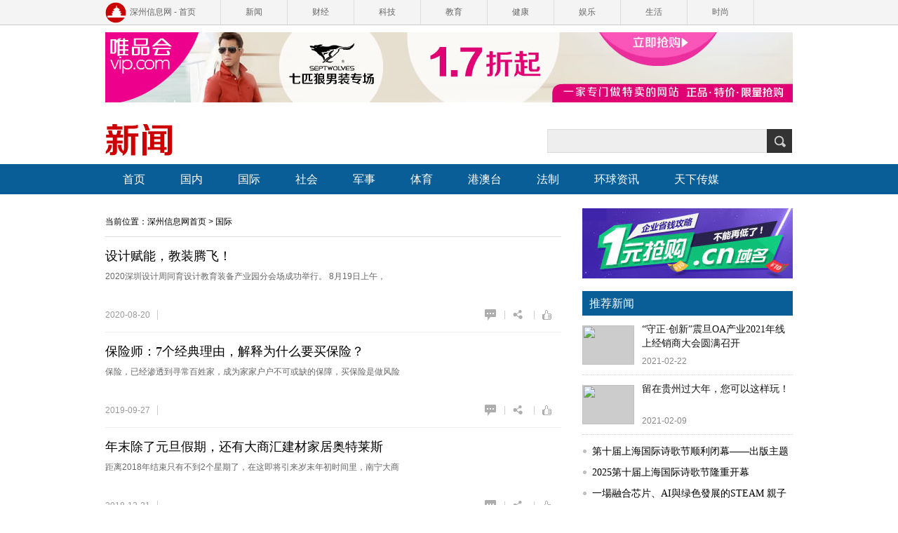

--- FILE ---
content_type: text/html; charset=utf-8
request_url: http://szxinxig.com/news/inter
body_size: 5321
content:


<!DOCTYPE html>
<html xmlns="http://www.w3.org/1999/xhtml">
<head><meta http-equiv="Content-Type" content="text/html; charset=utf-8" /><title>
	新闻 - 深州信息网
</title>
<link rel="stylesheet" href="../css/set.css" /><link rel="stylesheet" href="../css/import_index.css" /><link rel="stylesheet" href="../css/index_list.css" /></head>
<body>
    <div class="site-bar">
        <div class="site-bar-bd clearfix">
            <div class="left-col">
                <a class="home" href="/">深州信息网 - 首页</a>
                <a class="home" href="/news">新闻</a>
                <a class="home" href="/finance">财经</a>
                <a class="home" href="/tech">科技</a>
                <a class="home" href="/edu">教育</a>
                <a class="home" href="/health">健康</a>
                <a class="home" href="/ent">娱乐</a>
                <a class="home" href="/life">生活</a>
                <a class="home" href="/fashion">时尚</a>
            </div>
        </div>
    </div>
    <div class="h-gg">
        <img src="/images/ad2.jpg" width="980">
    </div>
    
    <div class="brandbg area">
        <div class="area">
            <div class="logo">
                <a target="_self" href="/news">
                    <img width="248" height="48" border="0" alt="" src="/images/logo_news.png"></a>
            </div>
            <div class="cn-search">
                <form target="_blank" action="#" method="post">
                    <input id="view" name="view" value="/article/article/search" type="hidden" />
                    <input id="channelId" name="channelId" value="2" type="hidden" />
                    <input type="text" value="" class="cn-input placeholder" name="keywords">
                    <input type="submit" value="" class="cn-btn">
                </form>
            </div>
        </div>
    </div>
    <div class="blank10"></div>
    <div class="navbg ">
        <div class="area clearfix">
            <div class="nav nav_news">
                <a class="homepage" target="_blank" href="/news">首页</a><a class="j_ch_nav" target="_blank" href="/news/china">国内<span class="arrow"></span></a><a class="j_ch_nav" target="_blank" href="/news/inter">国际<span class="arrow"></span></a><a class="j_ch_nav" target="_blank" href="/news/society">社会<span class="arrow"></span></a><a class="j_ch_nav" target="_blank" href="/news/mil">军事<span class="arrow"></span></a><a class="j_ch_nav" target="_blank" href="/news/sports">体育<span class="arrow"></span></a><a class="j_ch_nav" target="_blank" href="/news/gangaotai">港澳台<span class="arrow"></span></a><a class="j_ch_nav" target="_blank" href="/news/leg">法制<span class="arrow"></span></a><a class="j_ch_nav" target="_blank" href="/news/world">环球资讯<span class="arrow"></span></a><a class="j_ch_nav" target="_blank" href="/news/tianxia">天下传媒<span class="arrow"></span></a>
            </div>
        </div>
    </div>
    <div class="wrap">
        <!-- 主体{ -->

        <div class="blank10"></div>
        <div class="blank10"></div>
        <div class="content clearfix">
            <div class="page_list col-l">
                <div class="blank10"></div>
                <div class="mod mod-pic">
                    <div class="bd">
                        <div class="location"><span>当前位置：</span><a target="_blank" href="/">深州信息网首页</a> >  <a  href="/news/inter">国际</a></div>
                        
                                <div class="pic-list clearfix">
                                    <div class="clearfix">
                                        
                                        <div class="pic-tit bigPic ">
                                            <h3><a href="/html/news/20200820/10894.shtml">设计赋能，教装腾飞！</a></h3>
                                            <p class="pic-details">2020深圳设计周同育设计教育装备产业园分会场成功举行。    8月19日上午，</p>
                                            <div class="pic-info"><span class="time">2020-08-20</span> <span></span></div>
                                            <p class="func"><a  class="quick2comt"><span></span></a><span class="split">|</span> <a href="javascript:;" class="share2btn"><span></span></a><span class="split">|</span> <a href="javascript:;" target="_self" class="likebtn"><span></span></a></p>
                                        </div>
                                    </div>
                                </div>
                                <div class="solidline"></div>
                            
                                <div class="pic-list clearfix">
                                    <div class="clearfix">
                                        
                                        <div class="pic-tit bigPic ">
                                            <h3><a href="/html/news/20190927/10168.shtml">保险师：7个经典理由，解释为什么要买保险？</a></h3>
                                            <p class="pic-details">保险，已经渗透到寻常百姓家，成为家家户户不可或缺的保障，买保险是做风险</p>
                                            <div class="pic-info"><span class="time">2019-09-27</span> <span></span></div>
                                            <p class="func"><a  class="quick2comt"><span></span></a><span class="split">|</span> <a href="javascript:;" class="share2btn"><span></span></a><span class="split">|</span> <a href="javascript:;" target="_self" class="likebtn"><span></span></a></p>
                                        </div>
                                    </div>
                                </div>
                                <div class="solidline"></div>
                            
                                <div class="pic-list clearfix">
                                    <div class="clearfix">
                                        
                                        <div class="pic-tit bigPic ">
                                            <h3><a href="/html/news/20181221/9044.shtml">年末除了元旦假期，还有大商汇建材家居奥特莱斯</a></h3>
                                            <p class="pic-details">距离2018年结束只有不到2个星期了，在这即将引来岁末年初时间里，南宁大商</p>
                                            <div class="pic-info"><span class="time">2018-12-21</span> <span></span></div>
                                            <p class="func"><a  class="quick2comt"><span></span></a><span class="split">|</span> <a href="javascript:;" class="share2btn"><span></span></a><span class="split">|</span> <a href="javascript:;" target="_self" class="likebtn"><span></span></a></p>
                                        </div>
                                    </div>
                                </div>
                                <div class="solidline"></div>
                            
                                <div class="pic-list clearfix">
                                    <div class="clearfix">
                                        
                                        <div class="pic-tit bigPic ">
                                            <h3><a href="/html/news/20171118/7258.shtml">全明星阵容亮相2017广州车展 广汽新能源战略全面落地</a></h3>
                                            <p class="pic-details">11月17日，2017第十五届（广州）国际汽车展览会在中国进出口商品交易会展馆</p>
                                            <div class="pic-info"><span class="time">2017-11-18</span> <span></span></div>
                                            <p class="func"><a  class="quick2comt"><span></span></a><span class="split">|</span> <a href="javascript:;" class="share2btn"><span></span></a><span class="split">|</span> <a href="javascript:;" target="_self" class="likebtn"><span></span></a></p>
                                        </div>
                                    </div>
                                </div>
                                <div class="solidline"></div>
                            
                                <div class="pic-list clearfix">
                                    <div class="clearfix">
                                        
                                        <div class="pic-tit bigPic ">
                                            <h3><a href="/html/news/20171005/6970.shtml">广州海峡李希军博士受邀赴美参加2017整形外科论坛</a></h3>
                                            <p class="pic-details">&amp;mdash;&amp;mdash;中国仅有20位权威鼻整形修复专家出席本次大会记者：</p>
                                            <div class="pic-info"><span class="time">2017-10-05</span> <span></span></div>
                                            <p class="func"><a  class="quick2comt"><span></span></a><span class="split">|</span> <a href="javascript:;" class="share2btn"><span></span></a><span class="split">|</span> <a href="javascript:;" target="_self" class="likebtn"><span></span></a></p>
                                        </div>
                                    </div>
                                </div>
                                <div class="solidline"></div>
                            
                        <div class=" blank10"></div>
                        <!--=S page-box-->
                        <div class="page-box">
                            <div class="AspNetPager">
                                <!---->
                            </div>
                        </div>
                        <!--=E page-box-->
                    </div>
                </div>
            </div>
            <!-- }主体 -->
            <!-- 边栏{ -->
            <div class="col-r">
                <div><img src="/images/300x100.jpg" width="300" height="100" /></div>
                <div class="blank18"></div>
                <div class="mod">
                    <div class="hd">
                        <h3>推荐新闻</h3>
                    </div>
                    <div class="">
                        <ul class="picTxtList splitLine">
                            <li><a href="/html/news/20210222/11311.shtml" target="_blank"><img width="74" height="56" src="http://service.qhchcb.com/data/images/210222/2102221209591458440232.jpeg"></a><p><a href="/html/news/20210222/11311.shtml" target="_blank">“守正·创新”震旦OA产业2021年线上经销商大会圆满召开</a> <span>2021-02-22</span> </p></li><li><a href="/html/news/20210209/11305.shtml" target="_blank"><img width="74" height="56" src="http://img.cnmtpt.com/UEditor/Picfile/20210209/6374848810083471104072856.png"></a><p><a href="/html/news/20210209/11305.shtml" target="_blank">留在贵州过大年，您可以这样玩！</a> <span>2021-02-09</span> </p></li>
                        </ul>
                    </div>
                    <div class="dotted"></div>
                    <div class="blank8"></div>
                    <div>
                        <ul class="art ico-dot">
                            <li style="border-top: none"><a href="/html/news/20251211/12596.shtml" target="_blank">第十届上海国际诗歌节顺利闭幕——出版主题</a></li><li><a href="/html/news/20251208/12595.shtml" target="_blank">2025第十届上海国际诗歌节隆重开幕</a></li><li><a href="/html/news/20251201/12593.shtml" target="_blank">一場融合芯片、AI與绿色發展的STEAM 親子探</a></li><li><a href="/html/news/20251125/12592.shtml" target="_blank">第十届上海国际诗歌节即将隆重开幕</a></li><li><a href="/html/news/20251117/12591.shtml" target="_blank">红脚艾幸福社区携手百年球瑛堂共启西樵慢病</a></li><li><a href="/html/news/20251104/12590.shtml" target="_blank">​广东宝交中心：参与粤滇产业协作，建强特</a></li>
                        </ul>
                    </div>
                </div>
                <div class="blank5"></div>
                <div class="mod">
                    <div class="hd">
                        <h3>新闻头条</h3>
                    </div>
                    <div class="bd">
                        <div class="pic-list clearfix">
                            <ul class="fl"><li><a href="/html/news/20210222/11311.shtml" target="_blank"><img width="140" height="105" border="0"  src="http://service.qhchcb.com/data/images/210222/2102221209591458440232.jpeg"><em>“守正·创新”震旦OA产业2021年线上经销商</em></a></li></ul><ul class="fr"><li><a href="/html/news/20210209/11305.shtml" target="_blank"><img width="140" height="105" border="0"  src="http://img.cnmtpt.com/UEditor/Picfile/20210209/6374848810083471104072856.png"><em>留在贵州过大年，您可以这样玩！</em></a></li></ul>
                        </div>
                    </div>
                </div>
                <div class="blank5"></div>
                <div><img src="/images/300x220_1.jpg" width="300" height="220" /></div>
                <div class="blank14"></div>
                <div class="mod">
                    <div class="hd">
                        <h3>点击排行</h3></span>
                    </div>
                    <div class="">
                        <div class="blank10"></div>
                        <ul class="art ranking">
                            <li><a href="/html/news/20181105/8801.shtml" target="_blank">极有家＆ADM生活创新展，为理想家再耀光</a></li>
                        </ul>
                    </div>
                </div>
            </div>
        </div>
    </div>
    <div class="blank10"></div>
    <div class="blank10"></div>

    <!--=S footer-->
    <div class="mod mod-footer">
        <div class="index-footer-part-a">
            <div class="area clearfix">
                <div class="min-sitemap">
                    <ul class="cnt clearfix">
                        <li>
                            <a href="/news/china">国内</a><br>
                            <a href="/news/inter">国际</a><br>
                            <a href="/news/gangaotai">港澳台</a><br>
                            <a href="/news/mil">军事</a><br>
                        </li>
                        <li>
                            <a href="/news/sports">体育</a><br>
                            <a href="/news/leg">法制</a><br>
                            <a href="/finance/money">理财</a><br>
                            <a href="/finance/house">楼市</a><br>
                        </li>
                        <li>
                            <a href="/finance/stock">股市</a><br>
                            <a href="/tech/internet">互联网</a><br>
                            <a href="/tech/elec">家电</a><br>
                            <a href="/tech/game">游戏</a><br>
                        </li>
                        <li>
                            <a href="/edu/study">留学移民</a><br>
                            <a href="/edu/baby">亲子</a><br>
                            <a href="/health/food">饮食营养</a><br>
                            <a href="/health/fit">养生</a><br>
                        </li>
                        <li>
                            <a href="/ent/film">环球影讯</a><br>
                            <a href="/ent/movie">电影</a><br>
                            <a href="/ent/music">音乐</a><br>
                            <a href="/ent/tv">电视</a><br>
                        </li>
                        <li>
                            <a href="/ent/travel">旅游</a><br>
                            <a href="/ent/auto">汽车</a><br>
                            <a href="/ent/home">家居</a><br>
                            <a href="/fashion/">时尚</a><br>
                        </li>
                    </ul>
                </div>
                <div class="right-col">
                    <div class="icon-lis"><a href="#" class="ico-newsapp">新闻客户端</a> <a href="#" class="ico-mail">CN邮箱</a> <a href="#" class="ico-189" title="189邮箱">189邮箱</a> <a href="#" class="ico-cloud" title="天翼云">天翼云</a> <a href="#" class="ico-weibo" title="官方微博">官方微博</a> </div>
                    <p class="entrance">
                        <a href="#">公司简介</a><span>|</span> <a href="#">媒体报道</a><span>|</span> <a href="#">广告服务</a><span>|</span> <a href="#">炫动广告</a><br>
                        <a href="#">网站地图</a><span>|</span> <a href="#">诚征代理</a><span>|</span> <a href="#">联系我们</a><span>|</span> <a href="#">人才招聘</a>
                    </p>
                </div>
            </div>
        </div>
        <div class="footer-sm">
            <div class="area clearfix">
                <img width="89" height="24" src="/images/tell-logo.png" alt="中国电信">
                <p>经营许可证编号: 粤B2-20080116  深州信息网 版权所有 </p>
            </div>
        </div>
    </div>
</body>
</html>


--- FILE ---
content_type: text/css
request_url: http://szxinxig.com/css/set.css
body_size: 4261
content:
body, div, dl, dt, dd, ul, ol, li, h1, h2, h3, h4, h5, h6, pre, code, form, fieldset, legend, input, button, textarea, p, blockquote, th, td {
	margin: 0;
	padding: 0
}
fieldset, img {
	border: 0 none
}
:focus {
	outline: 0
}
address, caption, cite, code, dfn, em, b, i, th, var, optgroup {
	font-style: normal;
	font-weight: 400
}
abbr, acronym {
	border: 0;
	font-variant: normal
}
input, button, textarea, select, optgroup, option {
	font-family: inherit;
	font-size: inherit;
	font-style: inherit;
	font-weight: inherit
}
textarea {
	overflow: auto
}
ol, ul {
	list-style: none
}
table {
	border-collapse: collapse;
	border-spacing: 0
}
caption, th {
	text-align: left
}
sup, sub {
	font-size: 100%;
	vertical-align: baseline
}
:link, :visited, ins {
	text-decoration: none
}
blockquote, q {
	quotes: none
}
blockquote:before, blockquote:after, q:before, q:after {
	content: none
}
.clearfix:after {
	content: "\0020";
	display: block;
	height: 0;
	clear: both;
	visibility: hidden;
	overflow: hidden
}
.clearfix {
	zoom: 1
}
.fr {
	display: inline;
	float: right!important
}
.fl {
	display: inline;
	float: left!important
}
.show {
	display: block
}
.hide {
	display: none
}
.center {
	text-align: center!important
}
h1, h2, h3, h4, h5, h6, code, kbd, samp, tt, input, button, textarea, select {
	font-size: 100%
}
button, input[type=reset], input[type=button], input[type=submit] {
	cursor: pointer;
	overflow: visible
}
.blank5, .blank8, .blank10 {
	clear: both;
	overflow: hidden
}
.blank5 {
	height: 5px
}
.blank8 {
	height: 8px
}
.blank10 {
	height: 10px
}
.blank20 {
	clear: both;
	margin: 15px 0;
*margin:0 0 15px;
	_margin: 15px 0;
	border-bottom: 1px dashed #ddd;
	overflow: hidden;
	position: relative
}
body {
	font: 400 12px/1.5 arial, \5b8b\4f53
}
a {
	color: #000
}
a:focus, a:hover {
	text-decoration: underline;
	color: #BD0A01
}
html {
	overflow-y: scroll;
	background: #fff
}
.wrap {
	margin: 0 auto;
	width: 980px
}
.area {
	margin: 0 auto;
	width: 980px
}
.h-nav {
	width: 100%;
	height: 34px;
	line-height: 34px;
	color: #ccc;
	font-size: 14px;
	overflow: hidden;
	clear: both
}
.h-nav a {
	color: #010101;
	margin: 0 7px
}
.topbarbg {
	background: none;
	width: 100%;
	min-width: 980px;
	height: 34px;
	line-height: 34px
}
.topbar .h-nav {
	font-size: 12px;
	float: left;
	width: 800px
}
.topbar .h-nav a {
	margin: 0 5px
}
.topbar .user-links {
	float: right;
	line-height: 34px;
	height: 34px
}
.user-links .sep {
	margin: 0 8px
}
.topbar .user-links .j_ucenter {
	display: block
}
.topbar .user-links .ico-ucenter {
	border-color: #fff;
	display: inline-block;
	border-left-color: #B50000;
	border-style: dashed dashed dashed solid;
	border-width: 4px;
	margin-left: 5px;
	height: 0;
	width: 0;
	font-size: 0;
	line-height: 0;
	overflow: hidden
}
.topbar .h-nav {
	width: 780px
}
.topbar .h-nav a {
	margin: 0 3px
}
.site-bar {
	background-color: #F4F4F4;
	height: 35px;
	border-bottom:1px solid #CCC;
}
.site-bar-bd {
	width: 980px;
	margin: 0 auto;
	line-height: 35px;
	color: #666;
	background-color: #F4F4F4;
	background-image:url(/images/logos2.png);
	background-repeat:no-repeat;
	background-position:left center;
}
.site-bar .left-col {
	float: left
}
.site-bar .left-col a {
	float: left;
	display: inline-block;
	padding: 0 35px 0 35px;
	color: #666;
	border-right: 1px solid #DDD
}
.site-bar .left-col a:hover {
	text-decoration: underline;
	color: #000
}
.site-bar .right-col {
	float: right
}
.site-bar .login-area {
	float: left;
	border-right: 1px solid #DDD
}
.site-bar .login-area .login, .site-bar .login-area .logout {
	display: inline-block;
	float: left;
	padding: 0 20px;
	color: #666;
	border-left: 1px solid #F4F4F4
}
.site-bar .login-area .login:hover, .site-bar .login-area .logout:hover {
	text-decoration: underline;
	color: #000
}
.site-bar .ddl-widget {
	float: left;
	position: relative;
	cursor: pointer
}
.site-bar .ddl-widget .ddl-widget-outer {
	border: 1px solid #F4F4F4;
	border-width: 0 1px;
	padding: 10px 10px 10px 10px;
	line-height: 15px
}
.site-bar .ddl-widget:hover .ddl-widget-outer, .site-bar .ddl-widget-hover .ddl-widget-outer {
	border-color: #ccc;
	background-color: #fff
}
.site-bar .ddl-widget .ddl-widget-inner {
	position: relative;
	padding-right: 20px
}
.site-bar .ddl-widget div b {
	position: absolute;
	right: 0;
	top: 5px;
	border-width: 7px 7px;
	border-style: solid;
	border-color: #888 #F4F4F4 #F4F4F4 #F4F4F4;
	width: 0;
	height: 0;
	font-size: 0;
	line-height: 0;
	-webkit-transition: -webkit-transform .2s ease-in;
	-moz-transition: -moz-transform .2s ease-in;
	-o-transition: -o-transform .2s ease-in;
	transition: transform .2s ease-in
}
.site-bar .ddl-widget:hover b, .site-bar .ddl-widget-hover b {
	border-color: #888 #fff #fff #fff;
	-moz-transform: rotate(180deg);
	-moz-transform-origin: 50% 20%;
	-webkit-transform: rotate(180deg);
	-webkit-transform-origin: 50% 20%;
	-o-transform: rotate(180deg);
	-o-transform-origin: 50% 20%;
	transform: rotate(180deg);
	transform-origin: 50% 20%;
filter:progid:DXImageTransform.Microsoft.BasicImage(rotation=2);
	top: -4px\9
}
.site-bar .ddl-widget .suggestion {
	display: none;
	border: 1px solid #CCC;
	border-top: 0;
	width: 80px;
	background-color: #FFF;
	left: 0;
	position: absolute;
	top: 35px;
	z-index: 99;
	line-height: 24px
}
.site-bar .ddl-widget:hover .suggestion {
	display: block
}
.site-bar .ddl-widget .suggestion li a {
	display: block;
	color: #333;
	cursor: pointer;
	padding: 0 10px;
	white-space: nowrap
}
.site-bar .ddl-widget .suggestion li a:hover {
	background-color: #4472AE;
	color: #FFF;
	text-decoration: none
}
.site-bar .ico-links {
	float: left;
	padding: 0 0 0 10px;
	height: 35px
}
.site-bar .ico-links a {
	vertical-align: middle;
	display: inline-block;
	background: url(/images/site-bar-splice.png) no-repeat;
	width: 25px;
	height: 0;
	padding-top: 25px;
	overflow: hidden;
	cursor: pointer;
	margin-left: 7px
}
.site-bar .ico-links .ico-sina-weibo {
	background-position: -31px 0
}
.site-bar .ico-links .ico-tx-weibo {
	background-position: -62px 0
}
.site-bar .ico-links .ico-mail:hover {
	background-position: 0 -28px
}
.site-bar .ico-links .ico-sina-weibo:hover {
	background-position: -31px -28px
}
.site-bar .ico-links .ico-tx-weibo:hover {
	background-position: -62px -28px
}
.site-nav {
	width: 100%;
	height: 34px;
	line-height: 34px;
	color: #ccc;
	font-size: 12px;
	overflow: hidden;
	clear: both;
	text-align: center;
	min-width: 980px
}
.site-nav .site-nav-bd {
	width: 980px;
	margin: 0 auto;
	clear: both;
	overflow: hidden
}
.site-nav span {
	float: left;
	padding: 0 13px
}
.site-nav a {
	color: #252525;
	float: left; 
}
.site-nav a:hover {
	color: #BD0A01
}
.h-gg {
	border: 0px solid #ddd;
	background: #F7F7F7;
	height: 100px;
	overflow: hidden;
	width: 980px;
	margin: 10px auto
}
.h-gg img {
	float: left;
}
.footer {
	height: 100px;
	color: #000;
	text-align: center;
	padding-top: 15px
}
.footer p {
	padding-top: 5px
}
.footer a {
	color: #000
}
.footer a:hover {
	color: #f00
}
.page-box {
	text-align: center;
	font-size: 14px
}
.page-ctrl a, .page-ctrl span {
	color: #999;
	display: inline-block;
	line-height: 24px;
	margin-left: 5px;
	outline: medium none;
	padding: 0 10px;
	margin-bottom: 5px
}
.page-ctrl a {
	border: 1px solid #CCC;
	border-radius: 2px 2px 2px 2px;
	color: #004B8C
}
.page-ctrl a:hover {
	background-color: #FFFFE0;
	border-color: #ff7800;
	color: #333;
	text-decoration: none
}
.page-ctrl span, .page-ctrl span.current {
	background-color: #FFFFE0;
	border: 1px solid #ff7800;
	border-radius: 2px 2px 2px 2px;
	color: #333;
	text-decoration: none
}
.page-ctrl span.dot {
	background-color: transparent;
	border: 0;
	padding: 0 5px
}
.page-ctrl span.prev, .page-ctrl span.next, .page-ctrl span.pre_pager_btn, .page-ctrl span.next_pager_btn {
	display: none
}
.mod-footer .mod-contact {
	color: #666
}
.mod-footer .mod-contact p {
	color: #666
}
.mod-footer {
	background: #EFEFEF;
	padding: 25px 0;
	overflow: hidden;
	min-width: 980px
}
.mod-footer .mod-zt {
	padding-bottom: 15px
}
.mod-footer .hd h3 {
	padding: 0;
	height: 40px;
	line-height: 40px
}
.mod-footer .mod-zt .hd h3 {
	color: #000;
	font-family: "\5FAE\8F6F\96C5\9ED1";
	font-size: 18px;
	font-weight: 400;
	padding-left: 10px
}
.mod-footer .mod-zt .hd h3 a {
	color: #000
}
.mod-footer .mod-zt ul li {
	float: left;
	margin-right: 52px;
	height: 126px;
	overflow: hidden
}
.mod-footer .mod-zt ul li a {
	text-decoration: none
}
.mod-footer .mod-zt ul li.last {
	margin: 0
}
.mod-footer .mod-zt ul li em {
	color: #666;
	display: block;
	text-align: center;
	float: left;
	height: 36px;
	line-height: 36px;
	position: relative;
	width: 120px;
	overflow: hidden
}
.mod-footer .sitemap {
	border-top: 1px solid #D5D5D5
}
.mod-footer .sitemap .col-l, .mod-footer .sitemap .col-m, .mod-footer .sitemap .col-r {
	padding-top: 20px;
	padding-bottom: 50px
}
.mod-footer .sitemap .col-l {
	width: 260px;
	border-right: 1px solid #ddd;
	padding-right: 0;
	margin-right: 0;
	float: left;
	overflow: hidden
}
.mod-footer .sitemap .col-m {
	width: 310px;
	padding: 20px 57px 50px;
	border-right: 1px solid #ddd;
	float: left;
	overflow: hidden
}
.mod-footer .sitemap .col-r {
	width: 280px;
	padding-top: 30px;
	padding-left: 10px;
	float: right;
	overflow: hidden
}
.mod-footer .sitemap .tit {
	font-size: 14px;
	line-height: 50px
}
.mod-footer .sitemap ul li {
	float: left;
	width: 77px;
	height: 30px
}
.mod-footer .sitemap .col-l ul li {
	width: 84px
}
.mod-footer .sitemap ul li a {
	font-size: 14px;
	color: #666
}
.mod-footer .sitemap a {
	font-family: "\5FAE\8F6F\96C5\9ED1"
}
.mod-footer .cn-search {
	padding-bottom: 20px
}
.mod-footer .cn-search .cn-input {
	width: 230px
}
.mod-footer .footer-sm {
	background: #002C4B;
	height: 50px;
	line-height: 50px
}
.mod-footer .footer-sm img {
	float: left;
	margin-top: 10px
}
.mod-footer .footer-sm p {
	color: #ccc;
	float: right
}
.mod-footer .footer-sm p a {
	color: #ccc
}
.mod-footer .footer-sm p a.menufoot12p {
	margin-right: 30px
}
.mod-footer .icon-lis {
	padding-bottom: 10px
}
.mod-footer .icon-lis a {
	background-position: 0 -31px;
	display: inline-block;
	height: 0;
	margin-right: 10px;
	overflow: hidden;
	padding-top: 40px;
	width: 40px
}
.mod-footer .icon-lis .ico-mail {
	background-position: -50px 0
}
.mod-footer .icon-lis .ico-weibo {
	background-position: -200px -0px
}
.mod-footer .icon-lis .ico-189 {
	background-position: -100px -0px
}
.mod-footer .icon-lis .ico-cloud {
	background-position: -150px -0px
}
.mod-footer .icon-lis .ico-newsapp:hover {
	background-position: 0 -54px
}
.mod-footer .icon-lis .ico-mail:hover {
	background-position: -50px -54px
}
.mod-footer .icon-lis .ico-189:hover {
	background-position: -100px -54px
}
.mod-footer .icon-lis .ico-cloud:hover {
	background-position: -150px -54px
}
.mod-footer .icon-lis .ico-weibo:hover {
	background-position: -200px -54px
}
.mod-footer .tit a i, .mod-footer .icon-lis a {
	background: url(/images/footer-entrance.png) no-repeat scroll 0 0
}
.mod-footer .icon-lis a {
	background-position: 0 0;
	display: inline-block;
	height: 0;
	margin-right: 10px;
	overflow: hidden;
	padding-top: 40px;
	width: 40px
}
#CssGaga {
	content: "20130916151913,276"
}
.index-footer-part-a {
	border-bottom: 1px solid #D5D5D5;
	padding-bottom: 20px;
	font-family: 'microsoft yahei'
}
.min-sitemap {
	float: left;
	width: 700px
}
.min-sitemap .tit {
	font-size: 14px;
	line-height: 50px
}
.min-sitemap .tit a {
	color: #555;
	position: relative;
	padding-right: 15px
}
.min-sitemap .tit a i {
	position: absolute;
	right: 0;
	top: 5px;
	border-width: 5px 5px;
	border-style: solid;
	border-color: #EFEFEF #EFEFEF #EFEFEF #888888;
	width: 0;
	height: 0;
	font-size: 0;
	line-height: 0
}
.min-sitemap li {
	border-left: 1px solid #D5D5D5;
	float: left;
	width: 110px;
	line-height: 26px;
	height: 104px
}
.min-sitemap li a {
	padding-left: 15px;
	font-size: 14px
}
.index-footer-part-a .right-col {
	width: 280px;
	float: right
}
.index-footer-part-a .icon-lis {
	padding-bottom: 10px
}
.index-footer-part-a .icon-lis a {
	display: inline-block;
	width: 40px;
	height: 0;
	padding-top: 40px;
	overflow: hidden;
	margin-right: 10px;
	background: url(/images/footer-entrance.png) no-repeat scroll 0 0
}
.index-footer-part-a .icon-lis .ico-mail {
	background-position: -50px 0
}
.index-footer-part-a .icon-lis .ico-weibo {
	background-position: -200px -0px
}
.index-footer-part-a .icon-lis .ico-189 {
	background-position: -100px -0px
}
.index-footer-part-a .icon-lis .ico-cloud {
	background-position: -150px -0px
}
.index-footer-part-a .icon-lis .ico-newsapp:hover {
	background-position: 0 -54px
}
.index-footer-part-a .icon-lis .ico-mail:hover {
	background-position: -50px -54px
}
.index-footer-part-a .icon-lis .ico-189:hover {
	background-position: -100px -54px
}
.index-footer-part-a .icon-lis .ico-cloud:hover {
	background-position: -150px -54px
}
.index-footer-part-a .icon-lis .ico-weibo:hover {
	background-position: -200px -54px
}
.index-footer-part-a .entrance {
	line-height: 24px;
	color: #CBCBCB
}
.index-footer-part-a .entrance span {
	margin: 0 8px
}
.index-footer-part-b {
	text-align: center;
	padding-bottom: 35px;
	border-bottom: 19px solid #191919
}
.index-footer-part-a .entrance a {
	color: #666
}
.index-footer-part-b, .index-footer-part-b a {
	color: #999
}
{
color:#666
}
.min-sitemap .tit a:hover, .index-footer-part-a .entrance a:hover, .index-footer-part-b a:hover {
	color: #c90000;
	text-decoration: none
}
.index-footer-part-b .copyright {
	font-size: 12px;
	font-weight: 700;
	padding: 20px 0 15px
}
.index-footer-part-b .picLink {
	margin-left: -15px;
	padding-bottom: 15px
}
.index-footer-part-b .picLink img {
	display: inline;
	margin: 0 15px
}
.index-footer-part-b .siteInfo p {
	float: left;
	width: 245px;
	line-height: 20px;
	text-align: left
}
.share-app-16 button {
	background: url(/images/share-ico-16ga.png) no-repeat 0 0;
	border: none;
	float: left;
	height: 16px;
	margin-right: 5px;
	overflow: hidden;
	text-indent: -9999px;
	width: 22px;
	cursor: pointer
}
.share-app-16 .share2qzone {
	background-position: 0 0
}
.share-app-16 .share2sinaweibo {
	background-position: 0 -17px
}
.share-app-16 .share2renren {
	background-position: 0 -34px
}
.share-app-16 .share2kaixin {
	background-position: 0 -51px
}
.share-app-16 .share2qqweibo {
	background-position: 0 -68px
}
.share-app-16 .share2fetion {
	background-position: 0 -85px
}
.share-app-16 .share2sohu {
	background-position: 0 -102px
}
.share-app-16 .share2baidu {
	background-position: 0 -119px
}
.share-app-16 .share2douban {
	background-position: 0 -136px
}
.share-app-16 .share2tianyi {
	background-position: 0 -153px
}


--- FILE ---
content_type: text/css
request_url: http://szxinxig.com/css/import_index.css
body_size: 4163
content:
img {
	display: block
}
.blank18 {
	height: 18px
}
.art li {
	font-size: 14px;
	height: 24px;
	line-height: 24px;
	overflow: hidden;
	padding-left: 4px
}
.ico-dot li {
	background: url(/images/art-dot.png) no-repeat scroll 0 10px transparent
}
.mod .hd {
	height: 40px;
	line-height: 40px
}
.mod .hd h3 {
	float: left;
	color: #ffffff;
	font-size: 16px;
	font-family: "microsoft yahei";
	font-weight: 400;
	padding-left: 10px
}
.mod .hd h3 a {
	color: #B50000
}
.mod .hd .more a {
	float: right;
	color: #999;
	padding-right: 15px
}
.col-l {
	width: 650px;
	float: left;
	margin: 0
}
.col-r {
	width: 300px;
	float: right
}
.col-r .mod .hd {
	height: 35px;
	line-height: 35px;
	background: #095E97
}
.col-r .mod .bd {
	padding-top: 12px
}
.hot .hot-news {
	background: #eee;
	line-height: 40px;
	overflow: hidden;
	width: 640px;
	padding-left: 10px
}
.hot .hot-news span {
	color: #666;
	font-size: 14px;
	font-family: "microsoft yahei";
	display: inline;
	float: left;
	font-weight: 400;
	padding: 0 8px
}
.hot .hot-news span a {
	color: #666
}
.hot .hot-news span.pubtime {
	padding-right: 25px
}
.hot .hot-news span.tags {
	padding: 0
}
.hot .hot-news h2 {
	line-height: 26px;
	padding-bottom: 6px;
	padding-top: 7px;
	overflow: hidden;
	height: 26px
}
.hot .hot-news h2 a {
	font-size: 14px;
	font-weight: 400;
	color: #40598B;
	font-family: "microsoft yahei";
	margin-right: 15px
}
.pic-list {
	padding: 0 0 10px 0
}
.pic-list .p-thumb {
	float: left;
	margin-right: 20px;
	padding-top: 6px
}
.pic-list .pic-tit h3 {
	padding-bottom: 5px;
	height: 30px;
	line-height: 30px;
	overflow: hidden
}
.pic-list .pic-details {
	color: #666;
	line-height: 18px;
	padding-bottom: 15px;
	height: 39px
}
.pic-list h3 a {
	font-size: 18px;
	font-family: "microsoft yahei";
	font-weight: 400
}
.func {
	position: relative;
	padding-bottom: 5px
}
.func span {
	color: #888;
	cursor: pointer
}
.func a {
	float: left;
	line-height: 20px;
*line-height:16px;
	width: auto
}
.mod-pic .solidline {
	border-top: 1px solid #eee
}
.mod-pic .pic-list {
	padding: 12px 0 7px
}
.col-l .mod-pic .pic-list:hover {
	background: #F9FAFD
}
.ico-video li {
	background: url(/images/ico_video.png) no-repeat 0 6px;
	padding-left: 20px;
	height: 25px;
	line-height: 25px
}
.col-r .mod .pic-list li {
	float: left;
	height: 148px;
	margin-bottom: 13px;
	overflow: hidden;
	list-style: none
}
.col-r .mod .pic-list li em {
	font-size: 14px;
	font-family: "microsoft yahei";
	cursor: pointer;
	display: block;
	font-weight: 100;
	position: relative;
	width: 140px;
	text-align: center;
	height: 40px;
	overflow: hidden;
	line-height: 18px;
	margin-top: 5px
}
.col-r .mod-pic .pic-list, .col-r .mod-pic2 .pic-list, .col-r .mod .pic-list {
	padding: 0
}
.col-r .mod-pic2 .pic-list li {
	height: 127px
}
.mod .pic-list .fl, .mod .pic-list .fr {
	width: 140px;
	overflow: hidden;
	height: 160px
}
.col-r .mod .pic-list li {
	width: 140px
}
.mod-tab-hd {
	float: right
}
.mod .ranking {
	background: url(/images/num_bg.png) no-repeat scroll 0 7px transparent;
	margin-top: -5px
}
.mod .ranking li {
	border-bottom: 1px dotted #DDD;
	height: 35px;
	line-height: 35px;
	padding-left: 28px;
	font-size: 12px;
	color: #333
}
.mod .ranking li.last {
	border: none
}
.mod .ranking li a {
	width: 225px
}
.mod .ranking li .more {
	color: #930000;
	font-style: italic
}
.pic-info {
	float: left;
	width: 280px;
	height: 20px;
	line-height: 20px;
	overflow: hidden
}
.pic-info span {
	color: #999;
	margin-right: 10px;
	float: none
}
.pic-info span.time {
	padding-right: 10px;
	border-right: 1px solid #ccc
}
.pic-info span em a {
	color: #40598B;
	padding-right: 10px
}
.func {
	float: right;
	padding-right: 10px
}
.func .share2btn {
	float: left
}
.func .likebtn {
	float: left;
	color: #666
}
.func .quick2comt span {
	background: url(/images/icons_03.png) no-repeat scroll 0 2px transparent;
	display: block;
	float: left;
	height: 18px;
	padding-left: 17px;
	width: auto;
	padding-bottom: 4px;
	margin: 0;
*padding-bottom:0;
*background-position:0 0
}
.func .quick2comt span.lajiao1 {
	background-position: 4px -184px;
	padding-bottom: 7px;
	padding-left: 22px
}
.func .quick2comt span.lajiao2 {
	float: left;
	background-position: 0 -228px;
	padding-left: 40px;
	padding-bottom: 7px
}
.func .share2btn span {
	background: url(/images/icons_03.png) no-repeat scroll 0 -59px;
	padding-left: 19px;
*float:left
}
.func .likebtn span {
	background: url(/images/icons_03.png) no-repeat scroll 0 -119px;
	padding-left: 17px;
*float:left
}
.func a {
	color: #999;
	text-decoration: none
}
.func a:hover span {
	background: url(/images/icons_03.png) no-repeat 0 -22px;
	_background-position: 0 -24px
}
.func a.share2btn:hover span {
	background-position: 0 -83px
}
.func a.likebtn:hover span {
	background-position: 0 -143px
}
.func .split {
	color: #ccc;
	margin: 0 10px;
	float: left
}
.mod-links {
	border-top: 1px solid #ddd
}
.mod-links .hd h3 {
	color: #000;
	padding: 0
}
.share-app-16 button {
	background: url(/images/share-ico-16.png) no-repeat 0 0;
	border: none;
	float: left;
	height: 16px;
	margin-right: 5px;
	overflow: hidden;
	text-indent: -9999px;
	width: 22px;
	cursor: pointer
}
.share-app-16 .share2qzone {
	background-position: 0 0
}
.share-app-16 .share2sinaweibo {
	background-position: 0 -17px
}
.share-app-16 .share2renren {
	background-position: 0 -34px
}
.share-app-16 .share2kaixin {
	background-position: 0 -51px
}
.share-app-16 .share2qqweibo {
	background-position: 0 -68px
}
.share-app-16 .share2fetion {
	background-position: 0 -85px
}
.share-app-16 .share2sohu {
	background-position: 0 -102px
}
.share-app-16 .share2baidu {
	background-position: 0 -119px
}
.share-app-16 .share2douban {
	background-position: 0 -136px
}
.share-app-16 .share2tianyi {
	background-position: 0 -153px
}
.yitip {
	position: absolute;
	left: -40px;
	top: -14px;
	width: 270px;
	padding: 6px 12px;
	background-color: #FFF;
	font-size: 12px;
	line-height: 1;
	text-decoration: none;
	text-align: center;
	text-shadow: 0 0 1px #FFF;
	white-space: nowrap;
	-moz-border-radius: 3px;
	-webkit-border-radius: 3px;
	border-radius: 3px;
	border: 1px solid #CCC;
	color: #5b5316;
	-moz-box-shadow: 0 3px 5px rgba(200,200,200,.6);
	-webkit-box-shadow: 0 3px 5px rgba(200,200,200,.6);
	box-shadow: 0 3px 5px rgba(200,200,200,.6)
}
.yitip .pointyTipShadow, .yitip .pointyTip {
	position: absolute;
	border: 6px solid;
	border-color: #CCC transparent transparent transparent;
	border-style: solid dashed dashed dashed;
	bottom: -12px;
	width: 0;
	height: 0;
	left: 50%;
	margin-left: -6px;
	overflow: hidden
}
.yitip .pointyTip {
	border-top-color: #FFF
}
.yitip .pointyTipShadow {
	border-width: 7px!important;
	bottom: -14px;
	margin-left: -7px
}
.bottom-bar {
	color: #444;
	background-color: #E1E1E1;
	height: 43px;
	text-align: center;
	line-height: 43px;
	font-size: 18px;
	font-weight: 700;
	margin-bottom: 30px;
	overflow: hidden
}
.bottom-bar a {
	color: #444;
	display: block;
	width: 100%;
	height: 43px;
	background-color: #E1E1E1
}
.bottom-bar a:hover {
	background: #ccc;
	color: #444;
	text-decoration: none
}
.bottom-bar span {
	display: inline-block;
	font-size: 18px;
	line-height: 43px;
	font-weight: 400;
	font-family: microsoft yahei
}
.bottom-bar .ico {
	margin-right: 10px;
	vertical-align: middle;
	display: inline-block
}
.bottom-bar .ico-loading {
	background: url(/images/loader_30x30.gif) no-repeat 0 50%;
	width: 30px;
	height: 30px
}
.bottom-bar .ico-continue, .bottom-bar .ico-reload, .bottom-bar .ico-next {
	background: url(/images/reload.png) no-repeat 0 0;
	width: 30px;
	height: 30px
}
.bottom-bar a:hover .ico-continue, .bottom-bar a:hover .ico-reload, .bottom-bar a:hover .ico-next {
	background: url(/images/reload.png) no-repeat 0 -31px;
	width: 30px;
	height: 30px;
	-moz-transform: rotate(-90deg)
}
.sub_nav {
	height: 48px;
	line-height: 48px;
	overflow: hidden;
	border-bottom: 1px solid #DBDADA
}
.sub_nav a {
	float: left;
	padding: 0 4px;
	color: #252525;
	position: relative;
	font-family: microsoft yahei
}
.sub_nav .yuetu {
	width: 48px
}
.sub_nav span {
	background: url(/images/nav-dot.png) no-repeat 5px 23px;
	display: block;
	float: left;
	width: 3px;
	height: 3px;
	height: 48px;
	line-height: 48px;
	padding: 0 4px
}
.sub_nav .juhe span {
	background: url(/images/juhe.png) no-repeat 0 15px;
	width: 17px;
	height: 48px
}
.sub_nav .yuetu span {
	background: url(/images/new.png) no-repeat;
	width: 23px;
	height: 12px;
	position: absolute;
	left: 29px;
	top: 9px
}
.topnews h3 {
	font-size: 30px;
	font-family: microsoft yahei;
	height: 45px;
	line-height: 45px;
	overflow: hidden;
	font-weight: 400
}
.topnews p {
	font-size: 16px;
	color: #666;
	font-family: microsoft yahei;
	height: 48px;
	line-height: 24px;
	overflow: hidden;
	margin-bottom: 14px
}
.col-r .tab {
	border: 1px solid #e3e3e3;
	margin-top: 11px
}
.entrance-logo, .tab-hd li, .info-box .visit {
	background-image: url(/images/sprite_app_01.png);
	background-repeat: no-repeat
}
.entrance-lis {
	border-bottom: 1px solid #ddd;
	padding: 0 0 14px;
	position: relative
}
.entrance-lis li {
	float: left;
	width: 46px;
	height: 46px;
	background-color: #EEE;
	margin-left: 11px;
	z-index: 999
}
.entrance-lis .cur span {
	background: url(/images/arrow_app.png) no-repeat scroll 10px 0 transparent;
	display: block;
	height: 10px;
	margin: 0 auto;
	position: absolute;
	text-align: center;
	top: 60px;
	width: 28px
}
.entrance-logo {
	display: block;
	width: 46px;
	height: 46px;
	cursor: pointer;
	opacity: 1
}
.mod-tab-bd {
	padding: 14px 10px;
	width: 278px;
	background: #f8f8f8
}
.entrance-logo-newsapp {
	background-position: -1px -1px
}
.entrance-logo-cloud {
	background-position: -59px -1px
}
.entrance-logo-189mail {
	background-position: -119px -1px
}
.entrance-logo-wy {
	background-position: -236px -1px
}
.entrance-logo-3g {
	background-position: -178px -1px
}
.mod-tab-hd {
	float: none;
	padding: 14px 0 0
}
.tab-hd li {
	background-position: 0 -78px
}
.tipsy {
	font-size: 12px;
	display: none;
	height: 85px;
	overflow: hidden
}
.tipsy-inner {
	border-radius: 3px;
	-moz-border-radius: 3px;
	-webkit-border-radius: 3px
}
.info-box {
	padding: 0
}
.info-box img {
	float: left;
	border: 2px solid #FFF
}
.info-box .info-r {
	margin-left: 100px;
	width: 165px;
	color: #2A2A2A
}
.info-box h2 {
	font-size: 21px;
	font-family: microsoft yahei;
	font-weight: 400
}
.info-box p {
	font-family: microsoft yahei;
	font-weight: 400;
	ont-size: 16px
}
.info-box .visit {
	background: none;
	border-radius: 3px;
	color: #DD0E0E
}
.info-box .visit:hover {
	color: #DD0E0E;
	text-decoration: none
}
.picTxtList li {
	font-size: 14px;
	height: 56px;
	padding: 14px 0
}
.picTxtList img {
	background: none repeat scroll 0 0 #CCC;
	display: block;
	float: left;
	height: 56px;
	width: 74px
}
.picTxtList p {
	float: right;
	line-height: 20px;
	width: 215px
}
.picTxtList p a {
	font-family: microsoft yahei;
	font-weight: 400;
	font-size: 14px;
	color: #131313;
	height: 44px;
	zoom: 1;
	position: relative;
	margin-top: -4px;
	overflow: hidden;
	display: block
}
.picTxtList p span {
	font-size: 12px;
	color: #888
}
.splitLine li {
	border-bottom: 1px dotted #D3D3D3
}
.splitLine li.last {
	border-bottom: none
}
.ui-focus {
	overflow: hidden;
	position: relative;
	font-size: 18px;
	font-family: \5FAE\8F6F\96C5\9ED1
}
.ui-focus ul {
	position: absolute
}
.ui-focus ul li {
	float: left;
	overflow: hidden;
	position: relative
}
.ui-focus ul li h3 {
	width: 100%;
	text-indent: 1em;
	position: absolute;
	left: 0;
	bottom: 0;
	height: 50px;
	line-height: 50px;
	font-weight: normal
}
.ui-focus ul li h3 a {
	color: #FFF;
	position: relative;
	z-index: 2
}
.ui-focus ul li h3 a:hover {
	text-decoration: none
}
.ui-focus ul li h3 .mask {
	position: absolute;
	background-color: #000;
	opacity: .5;
	width: 100%;
	height: 50px;
	top: 0;
	left: 0;
	z-index: 1;
	filter: alpha(opacity=50)
}
.ui-focus .btn {
	position: absolute;
	height: 10px;
	padding: 20px 10px;
	right: 0;
	bottom: 0;
	text-align: right;
	z-index: 10;
	font-size: 10px
}
.ui-focus .btn span {
	display: inline-block;
	_display: inline;
	_zoom: 1;
	width: 18px;
	height: 10px;
	_font-size: 0;
	margin-left: 5px;
	cursor: pointer;
	background: #fff;
	background: url(/images/dot-red.png) no-repeat 0 0;
	font-size: 10px
}
.ui-focus .btn span.cur {
	background-position: -18px 0
}
.ui-focus .preNext {
	width: 38px;
	height: 67px;
	position: absolute;
	top: 50%;
	margin-top: -33px;
	background: url() no-repeat 0 0;
	cursor: pointer;
	z-index: 3
}
.ui-focus .pre {
	left: 0
}
.ui-focus .next {
	right: 0;
	background-position: right top
}
.focus-650x370, .focus-650x370 li {
	width: 650px;
	height: 370px
}
.focus-650x370 ul {
	height: 370px
}
.focus-650x286 {
	position: relative
}
.focus-650x286 {
	width: 650px;
	height: 286px;
	font-size: 13px
}
.focus-650x286 li {
	width: 430px;
	height: 286px;
	font-size: 13px
}
.focus-650x286 ul {
	height: 286px;
	z-index: 2
}
.focus-650x286 .img-area {
	float: left;
	width: 430px;
	height: 286px
}
.focus-650x286 .info-area {
	float: right;
	width: 198px;
	height: 264px;
	border: 1px solid #EEE;
	border-left: 0;
	padding: 10px;
	color: #666
}
.focus-650x286 .info-area h4 {
	font-size: 18px;
	padding-bottom: 10px;
	font-weight: normal
}
.focus-650x286 .info-area h4 a:hover {
	text-decoration: none
}
.focus-650x286 .next {
	right: 220px
}
#CssGaga {
	content: "20130703101928,255"
}


--- FILE ---
content_type: text/css
request_url: http://szxinxig.com/css/index_list.css
body_size: 3486
content:
.wrap {
	width: 980px;
	margin: 0 auto
}
.section {
	overflow: hidden
}
.logo {
	width: 390px;
	padding-top: 10px;
	float: left
}
.blank14 {
	height: 14px
}
.blank12 {
	height: 12px
}
.blank8 {
	height: 8px
}
.J_lazyload {
	background: #EEE url(/images/loader.gif) no-repeat 50% 50%
}
.cn-search {
	width: 320px;
	float: left
}
.cn-search .hd {
	height: 25px;
	color: #999;
	padding-top: 12px
}
.cn-search .hd span {
	color: #999;
	cursor: pointer;
	margin: 0 10px;
	display: inline-block;
	padding-bottom: 3px;
	padding-bottom: 2px\9;
	_padding-bottom: 1px
}
.cn-search .hd em {
	padding-bottom: 2px;
	display: inline-block
}
.cn-search .hd .cur {
	color: #1A5792
}
.cn-search .bd {
	height: 28px
}
.cn-search .cn-input {
	background: #eee;
	border: 1px solid #ddd;
	border-right: none;
	color: #666;
	font-size: 14px;
	float: left;
	height: 24px;
	padding: 4px 2px;
*padding:12px 2px 0 2px;
*height:20px;
	width: 308px;
*width:305px
}
.cn-search .cn-btn {
	background: url(/images/search_btn.png) no-repeat;
	border: medium none;
	cursor: pointer;
	float: left;
	height: 34px;
	width: 36px
}
.topbarbg {
	background: none
}
.brandbg {
	height: 68px
}
.brandbg .logo {
	float: left;
	padding-top: 19px
}
.brandbg .logo img {
	float: left
}
.brandbg .cn-search {
	float: right;
	padding-top: 28px;
	width: 350px
}
.areabg {
	background: url(/images/area_bg.png) repeat-y 0 0
}
.area {
	width: 980px;
	margin: 0 auto
}
.mod-links {
	padding: 15px 0;
	border-top: 1px solid #E2E2E2
}
.mod-links .hd {
	border: none;
	height: 40px;
	line-height: 40px
}
.mod-links .hd h3 {
	color: #333;
	font-size: 18px;
	padding: 0;
	font-family: "\5FAE\8F6F\96C5\9ED1";
	font-weight: 400
}
.mod-links .bd {
	color: #666;
	line-height: 21px;
	margin: 0 auto
}
.links-bd li {
	border-right: 1px solid #666;
	float: left;
	height: 14px;
	line-height: 14px;
	margin-bottom: 10px;
	overflow: hidden;
	padding: 0 7px;
	white-space: nowrap
}
.links-bd li a {
	color: #666
}
.links-bd .nobor {
	border: medium none;
	padding-right: 8px
}
.links-bd .more {
	border: medium none
}
.ico-dot li, .ico-video li, .ico-shipin, .bigPic .pince span {
	background-image: url(/images/sprite.png);
	background-repeat: no-repeat
}
.ico-bg {
	padding-left: 20px
}
.subnav a {
	display: inline-block;
	font-size: 14px;
	text-align: center;
	height: 39px;
	line-height: 39px;
	text-decoration: none;
	width: 113px
}
.subnav .sep {
	margin: 0 25px
}
.subnav a.cur {
	color: #fff;
	font-weight: 700
}
#siteMap {
	padding-top: 12px;
	border-top: 1px solid #DDD
}
#siteMap ul {
	float: left;
	width: 340px;
	margin-right: 15px
}
#siteMap li {
	background: url(/images/sprite.png) no-repeat 0 9px;
	height: 24px;
	line-height: 24px;
	overflow: hidden;
	padding-left: 15px
}
#siteMap a {
	margin: 0 8px
}
#siteMap a:hover {
	color: #369
}
#siteMap strong a {
	margin-left: 0
}
#siteMap .siteMap-last {
	margin-right: 0;
	width: 268px
}
.navbg {
	width: 100%;
	min-width: 980px;
	background: #095E97;
	position: relative;
	height: 43px
}
.nav {
	font-size: 16px;
	font-family: \5FAE\8F6F\96C5\9ED1, Arial
}
.mainNav li {
	float: left
}
.nav a {
	display: block;
	padding: 12px 6px 10px;
	font-size: 14px;
	color: #fff;
	float: left;
	text-decoration: none
}
.nav strong a {
	color: #FFCC5F;
	font-size: 16px
}
.nav strong a {
	padding-bottom: 6px;
	padding-right: 19px
}
.nav .shuma a, .nav .hudong a {
	padding-left: 34px
}
.nav a.cur {
	padding-bottom: 0;
	padding-top: 9px
}
.nav a.homepage {
	padding-bottom: 8px
}
.mainNav li a .caret {
	display: inline-block;
	height: 0;
	width: 0;
	margin-top: 22px;
	margin-left: 5px;
	vertical-align: top;
	border-left: 4px solid transparent;
	border-right: 4px solid transparent;
	border-top: 4px solid #fff;
	opacity: .6;
	filter: alpha(opacity=60)
}
.nav .cur .arrow {
	border-color: #B50000 #B50000 #FFF;
	border-style: solid;
	border-width: 5px;
	display: block;
	height: 0;
	margin: 0 auto;
	width: 0
}
.mainNav .active a {
	color: #000
}
.subNav li a.cur {
	color: #fff;
	text-decoration: none;
	background: url(/images/subnav_bg.png) no-repeat scroll right top transparent
}
.subNav li a.cur span {
	background: url(/images/subnav_bg.png) no-repeat scroll left top transparent;
	display: block;
	float: left;
	height: 22px;
	padding-right: 2px
}
.mainNav .dropdown-active .caret {
	opacity: 1;
	filter: alpha(opacity=100)
}
.subNav {
	display: none;
	left: 0;
	font-size: 14px;
	z-index: 101;
	position: absolute
}
.subNav li a {
	color: #000;
	font-size: 12px;
	padding: 4px 8px;
	text-decoration: none;
*padding:3px 8px 4px
}
.subNav li {
	float: left;
	height: 22px;
	line-height: 22px;
	padding: 6px 0
}
.subNav .last a {
	border-bottom: none
}
.subNav li .sep {
	color: #ccc;
	margin: 0 8px
}
.subNav-more li a {
	color: #c90000;
	font-weight: 700;
	font-size: 12px;
	float: left;
	padding: 0 8px
}
.subNav-more li .sep {
	float: left;
	margin: 0 2px
}
.subNav-third {
	float: left;
	padding-right: 15px;
*padding-right:10px
}
.subNav-more li .subNav-third li a {
	float: none
}
.subNav-third li {
	padding-top: 0
}
.subNav-third li a {
	font-size: 12px;
	padding: 4px 10px;
*padding:5px 10px 4px;
	color: #000;
	font-weight: 400
}
.subnavbg {
	width: 100%;
	min-width: 980px;
	background: #111
}
.subNavList {
	display: none;
	height: 33px;
	line-height: 33px;
	font-size: 14px;
	font-family: \5FAE\8F6F\96C5\9ED1, Arial
}
.subNavList li {
	float: left
}
.subNavList li a {
	padding: 0 28px;
	color: #bbb;
	border-right: 1px solid #333;
	color: #000
}
.subNavList .active a {
	font-weight: 700;
	color: #B50000
}
.subNavList .last a {
	border-right: none
}
.nav-bottom {
	background: #f2f2f2;
	display: block;
	width: 100%;
	min-width: 980px
}
.nav .cur {
	text-align: center
}
.nav .cur .arrow {
*margin:0
}
.nav .nav-list {
	border-left: 1px solid #C80000
}
.nav a {
	padding: 10px 35px 8px;
	font-size: 16px;
	font-family: "\5FAE\8F6F\96C5\9ED1"
}
.nav ul li {
	float: left;
	border-right: 1px solid #C80000;
	border-left: 1px solid #9F0000
}
.nav ul li.home {
	padding-right: 0
}
.nav ul li.home strong a {
	padding: 12px 15px 6px
}
.nav strong a {
	padding: 12px 14px 6px
}
.nav .shuma a, .nav .hudong a {
	padding-left: 14px
}
.nav a:hover {
	background: #c00
}
.nav-bottom .subNav-list {
	position: relative
}
.nav a:hover .arrow {
	border-color: #c00 #c00 #FFF
}
.mod-footer .sitemap .col-l {
	padding-bottom: 79px
}
.mod-footer .cn-search {
	padding-bottom: 20px
}
img {
	display: block
}
.mainnews .mod-left {
	float: left;
	width: 300px
}
.mainnews .mod-left .art li {
	height: 26px;
	line-height: 26px
}
.mainnews .mod-right {
	float: right;
	width: 335px
}
.mainnews .sub_tit h3 {
	color: #c00;
	padding-bottom: 4px
}
.mainnews .solidline {
	border-top: 1px solid #D1D1D1
}
.mainnews .sub-news {
	margin-bottom: 5px
}
.mainnews .sep {
	color: #999
}
.mainnews .sub-news a, .mainnews .mid-details p {
	color: #999;
	line-height: 20px
}
.mainnews .mid-details p a {
	color: #666
}
.mainnews .col-l {
	width: 650px;
	padding: 10px 10px 17px 15px;
	margin: 0
}
.mainnews .col-r {
	width: 305px
}
.mainnews .top-news {
	height: 26px;
	line-height: 26px;
	overflow: hidden
}
.mainnews .top-news a {
	font-family: \5FAE\8F6F\96C5\9ED1;
	font-size: 17px;
	font-weight: 700
}
.mod-focus {
	height: 260px;
	overflow: hidden;
	width: 300px
}
.mod-focus .focus {
	position: relative
}
.mod-focus .focus .content {
	height: 250px;
	position: relative
}
.mod-focus .focus .content a {
	display: block;
	height: 250;
	left: 0;
	position: absolute;
	top: 0;
	width: 300px
}
.mod-focus .focus .content a:hover {
	text-decoration: none
}
.mod-focus .focus .content img {
	display: block;
	float: left;
	height: 225px;
	width: 300px
}
.mod-focus .focus .content em {
	background: #666;
	cursor: pointer;
	color: #fff;
	display: block;
	float: left;
	font-size: 14px;
	font-weight: 700;
	height: 35px;
	line-height: 35px;
	margin-top: 0;
	text-align: center;
	width: 300px;
	text-align: center
}
.mod-focus .focus .btns {
	height: 40px;
	line-height: 40px;
	width: 300px;
	position: absolute;
	bottom: 20px
}
.mod-focus .focus .btns li {
	float: left;
	margin-left: 7px
}
.mod-focus .focus .btns li a {
	background: url(/images/focus_ico_03.png) no-repeat scroll 0 0 transparent;
	color: #FFF;
	float: left;
	font-size: 14px;
	height: 11px;
	line-height: 11px;
	text-align: center;
	text-decoration: none;
	text-indent: 999em;
	width: 12px
}
.mod-focus .focus .btns li a.current {
	background-position: -19px 0
}
.mod-focus .focus .btns ul {
	position: absolute;
	right: 10px;
	top: 17px
}
.ico-dot li {
	padding-left: 14px;
	height: 30px;
	line-height: 30px;
	background-position: 0 12px
}
.ico-dot li a, .mod .ranking li a {
	font-family: 'microsoft yahei';
	font-size: 14px
}
.mod .pic-list .fl, .mod .pic-list .fr, .mod .pic-list .fl li, .mod .pic-list .fr li {
	height: 150px;
	width: 130px
}
.mod .pic-list .fl, .mod .pic-list .fr {
	height: 160px;
	overflow: hidden;
	width: 140px
}
.main .mod .hd h3 {
	border-bottom: 4px solid #CA1B00;
	margin-top: -3px;
	padding: 0 12px
}
.main .mod .hd {
	border-bottom: 1px solid #DCDCDC;
	height: 30px;
	line-height: 30px
}
.main .pic-list li em {
	display: block;
	font-family: 'microsoft yahei';
	font-size: 12px;
	font-weight: 400;
	height: 36px;
	line-height: 18px;
	margin-top: 8px;
	overflow: hidden;
	position: relative;
	width: 130px
}
.main .mod .bd {
	padding: 20px 0 8px
}
.main .fl, .main .fr {
	display: block;
	overflow: hidden
}
.mod .pic-list .fl, .mod .pic-list .fr {
	width: 130px
}
.main .bigpic .pic {
	text-decoration: none
}
.main .bigpic em {
	background: url(/images/alpha_bg.png) repeat scroll 0 0 transparent;
	color: #FFF;
	display: block;
	font-family: "microsoft yahei";
	font-size: 14px;
	font-weight: 400;
	height: 36px;
	line-height: 36px;
	margin-top: -36px;
	overflow: hidden;
	position: relative;
	text-align: center;
	display: block;
	float: left;
	width: 300px
}
.mod .hd .more a {
	padding-right: 15px;
	padding-left: 0
}
.main .art li {
	background: url(/images/sprite2.png) no-repeat scroll -282px -44px transparent;
	border-top: 1px solid #EFEFEF;
	font-family: 'microsoft yahei';
	height: 34px;
	line-height: 34px;
	padding-left: 14px
}
.col-r .mod .bigpic em {
	display: block;
	float: left;
	position: relative;
	color: #fff;
	font-size: 14px;
	text-align: center;
	background: url(/images/alpha_bg.png) repeat;
	height: 36pox;
	line-height: 36px;
	margin-top: -36px;
	width: 100%;
	font-family: "microsoft yahei"
}
.main .fl, .main .fr {
	width: 300px
}
.main .fr {
	width: 315px
}
.col-r .mod .pic-list li em {
	width: 130px
}
.col-l .mod .pic-list .fr, .col-l .mod .pic-list .fl {
	height: 140px
}
.location {
	height: 30px;
	border-bottom: 1px solid #ddd
}
#CssGaga {
	content: "20131101104109,276"
}
 .nav a:hover {
    text-decoration:none;
    color: #fff;
}
.nav_news a {
            padding: 10px 25px 8px;
        }
.nav_finance a {
            padding: 10px 20px 8px;
        }
.nav_tech a {
            padding: 10px 20px 8px;
        }
.nav_edu a {
            padding: 10px 20px 8px;
        }
.nav_health a {
            padding: 10px 20px 8px;
        }
.nav_ent a {
            padding: 10px 30px 8px;
        }
.nav_life a {
            padding: 10px 20px 8px;
        }
.nav_fashion a {
            padding: 10px 20px 8px;
        }